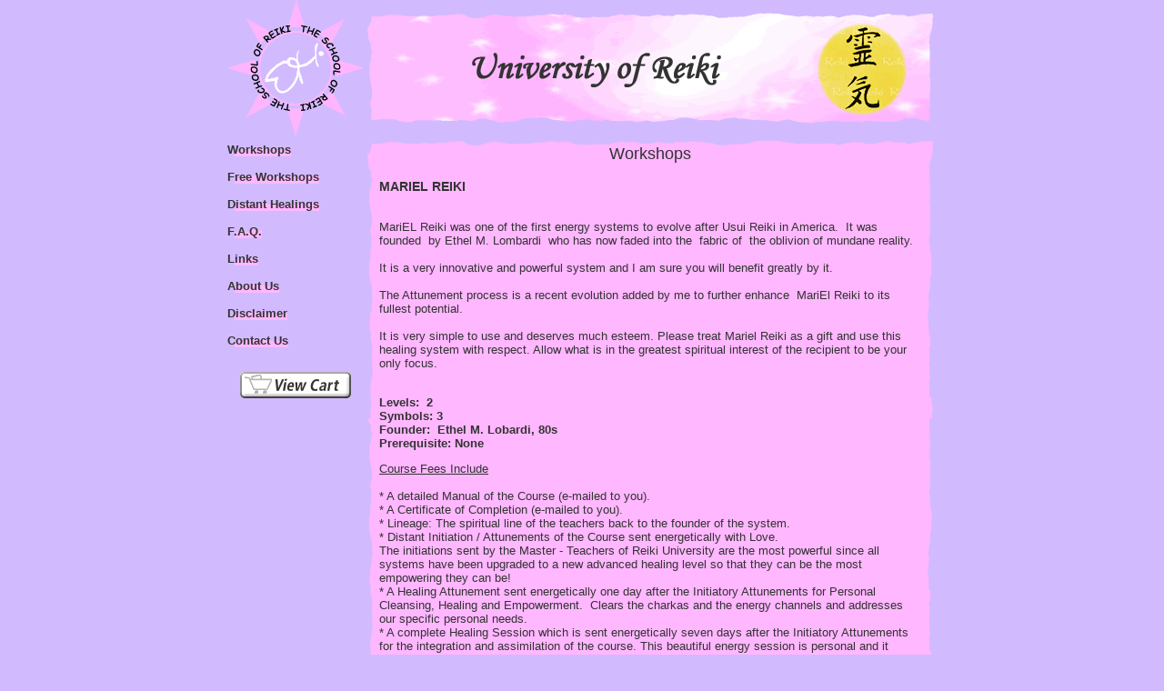

--- FILE ---
content_type: text/html
request_url: http://www.universityofreiki.com/workshops/read.asp?workshopsID=111
body_size: 3265
content:

<html>
<head>
<title>University of Reiki - Workshops - MARIEL REIKI</title>


<meta http-equiv="Content-Type" content="text/html; charset=iso-8859-7">
<link href="../style.css" rel="stylesheet" type="text/css">
<link href="style.css" rel="stylesheet" type="text/css">
<meta name="description" content="The University of Reiki - REIKI ARTS AND SCIENCES - The complete Reiki Workshops">
<meta name="keywords" content="Reiki,Workshops,Distant Healings,Abundance,Angel Stone,Angelic Rituals,Ascension Techniques,
Atlantis Workshop,Aurora Reiki,Channeling Workshop,Chikara Reiki,Crystal Deva Empowerments,Crystal Workshop,Elevated Energy Therapy,
Empowerment to Buddha's Perfect Blue Light,Fusion Reiki,Gaia-Now,Gayatri,God Attunement,Green/Lathoif Reiki,Lemuria Workshop,
Meridian Stroking,Michikaro Reiki,New Energy Ways,OBE Reiki,Om Mani Padme Hum Initiation,Rosari Reiki,Sacred Geometry Workshop,
Self-Attunement,Reiki,Sin Ilahi,Snow White Attunement,Spirit Guides and Angels,Sufi Reiki,Sun Empowerment,The Love Empowerment,
The Templar Degree,Twin Flame Workshop,Unified Chakra Attunement,WeightLoss Reiki,Weighloss Ritual,Whole Self Attunement,
Advanced Karuna Sei-Sei,Alpha and Omega Reiki,Am-La,Anasa,Ancient Greek Reiki,Angelic Kabbalah Reiki,Angellic Shakti,Angelic Vajra,
Angelic-Light Reiki Ray,Archangelic Reiki,Archangelic Shamballa,Archangelic First Light,Dasan,Diamond Reiki,Divine Seals,ELOHIM Reiki,
Elshiel,Eternal Om,Etherial Aura-Soma Reiki,Higher Self Reiki,I m Presence Reiki,Instant Reiki,Jeshma Kahokia Reiki Ray,Karsha-Tei,
Kundalini Reiki Dancing Meditation,LOVE,Mahatma Ascension,Mahatma Shamballa,Mahamudra Reiki,Mantra Reiki,Maraku,Mayan Reiki,
Melchizedek's Sacred Symbols,Merkabah Reiki,Nirvana Ecstasy,Personal Master Symbols,Pure Reiki,Rakama Reiki,Raman,Rama Sekhem,
RayKey,Reality Fusion,Reiki Dimensions,Reiki Rays,Reiju Reiki,Reiki Soma,Sacred Energy Empowerments,Sakara Reiki Ray,Samiti,Shamballa 352,
Shamballa Ascension,Multidimensional Reiki,Sophiel,Reiki Ray,Sun Empowerment,Syr-ki-te,TeraEthnika,HomoEcstasis,The Ganesha Empowerment,
The Healing Buddha Empowerment,The Kali amd Qwan Yin Empowerment,Tibetan Mahakaruna Soulstars,Total Consciousness Healing,Transcendental,
Shamballa,Usui Satori,Vajra Reiki,White Light and Golden Light Empowerments,Zen Reiki">
</head>
<body>

<table width="780" border="0" align="center" cellpadding="0" cellspacing="0">
  <tr>
    <td height="150" colspan="2"><img src="../img/header.gif" alt="University of Reiki" width="780" height="150"></td>
  </tr>
  <tr>
    <td width="150" valign="top"><table width="150" border="0" cellspacing="0" cellpadding="0">
      <tr>
        <td id="leftnav"><a href="../workshops/default.asp">Workshops</a></td>
      </tr>
	  <tr>
        <td id="leftnav"><a href="../workshops/free_workshops.asp">Free Workshops</a></td>
      </tr>
	  <tr>
        <td id="leftnav"><a href="../workshops/distant_healings.asp">Distant Healings</a></td>
      </tr>
	  <tr>
        <td id="leftnav"><a href="../workshops/faq.asp">F.A.Q.</a></td>
      </tr>
      <tr>
        <td id="leftnav"><a href="../content/links.asp">Links</a></td>
      </tr>	  
      <tr>
        <td id="leftnav"><a href="../content/about.asp">About Us</a></td>
      </tr>
      <tr>
        <td id="leftnav"><a href="../content/disclaimer.asp">Disclaimer</a></td>
      </tr>
      <tr>
        <td id="leftnav"><a href="../content/contact.asp">Contact Us</a></td>
      </tr>
      <tr>
        <td>&nbsp;</td>
      </tr>
      <tr>
        <td align="center">
		<form target="paypal" action="https://www.paypal.com/cgi-bin/webscr" method="post">
		<input type="hidden" name="cmd" value="_cart">
		<input type="hidden" name="business" value="reiki@reiki.gr">
		<input type="image" src="https://www.paypal.com/images/view_cart.gif" border="0" name="submit" alt="Make payments with PayPal - it's fast, free and secure!">
		<input type="hidden" name="display" value="1">
		</form>
		</td>
      </tr>
    </table></td>
    <td width="630" valign="top">

<table width="630" border="0" cellspacing="0" cellpadding="0">
  <tr>
    <td class="boxtop">Workshops</td>
  </tr>
  <tr>
    <td class="content">
	
<table border="0" width="100%" cellpadding="0" align="center">
  <tr>
    <td width="100%">
<p class="headline">MARIEL REIKI</p>
<p><P><BR>MariEL Reiki was one of the first energy systems to evolve after Usui Reiki in America.&nbsp; It was founded&nbsp; by Ethel M. Lombardi&nbsp; who has now faded into the&nbsp; fabric of&nbsp; the oblivion of mundane reality. <BR><BR>It is a very innovative and powerful system and I am sure you will benefit greatly by it. <BR><BR>The Attunement process is a recent evolution added by me to further enhance&nbsp; MariEl Reiki to its fullest potential. <BR><BR>It is very simple to use and deserves much esteem. Please treat Mariel Reiki as a gift and use this healing system with respect. Allow what is in the greatest spiritual interest of the recipient to be your only focus.</P>
<P><BR><STRONG>Levels:&nbsp; 2<BR>Symbols: 3<BR>Founder:&nbsp; Ethel M. Lobardi, 80s<BR>Prerequisite: None</STRONG></P>
<P><U>Course Fees Include<BR></U><BR>* A detailed Manual of the Course (e-mailed to you). <BR>* A Certificate of Completion (e-mailed to you).<BR>* Lineage: The spiritual line of the teachers back to the founder of the system. <BR>* Distant Initiation / Attunements of the Course sent energetically with Love. <BR>The initiations sent by the Master - Teachers of Reiki University are the most powerful since all systems have been upgraded to a new advanced healing level so that they can be the most empowering they can be! <BR>* A Healing Attunement sent energetically one day after the Initiatory Attunements for Personal Cleansing, Healing and Empowerment.&nbsp; Clears the charkas and the energy channels and addresses our specific personal needs. <BR>* A complete Healing Session which is sent energetically seven days after the Initiatory Attunements for the integration and assimilation of the course. This beautiful energy session is personal and it grounds the power and wisdom of the Self. It harmonizes and balances your energy on all levels. It is a very relaxing and rejuvenating personal energy cleansing and energy healing sent with much light and LOVE.&nbsp;</P></p><p class="price">Price: 55 &#8364;</p>
<form target="paypal" action="https://www.paypal.com/cgi-bin/webscr" method="post">
<input type="image" src="https://www.paypal.com//en_US/i/btn/sc-but-02.gif" border="0" name="submit" alt="Make payments with PayPal - it's fast, free and secure!">
<input type="hidden" name="add" value="1">
<input type="hidden" name="cmd" value="_cart">
<input type="hidden" name="business" value="reiki@reiki.gr">
<input type="hidden" name="item_name" value="MARIEL REIKI">
<input type="hidden" name="item_number" value="MARR1979">
<input type="hidden" name="amount" value="55">
<input type="hidden" name="no_note" value="1">
<input type="hidden" name="currency_code" value="EUR">
</form>
  

	</td>
  </tr>
</table>
	</td>
  </tr>

      <tr>
        <td class="boxbtm">&nbsp;</td>
      </tr>
      <tr>
        <td class="footer">&nbsp;&copy; Workshops 2005-2006 - Website by <a href="http://www.theratron.gr" target="_blank">Theratron</a></td>
      </tr>
    </table>
	</td>
  </tr>
</table>

<script defer src="https://static.cloudflareinsights.com/beacon.min.js/vcd15cbe7772f49c399c6a5babf22c1241717689176015" integrity="sha512-ZpsOmlRQV6y907TI0dKBHq9Md29nnaEIPlkf84rnaERnq6zvWvPUqr2ft8M1aS28oN72PdrCzSjY4U6VaAw1EQ==" data-cf-beacon='{"version":"2024.11.0","token":"93e17d8138e8461c9521a73d994c5e2c","r":1,"server_timing":{"name":{"cfCacheStatus":true,"cfEdge":true,"cfExtPri":true,"cfL4":true,"cfOrigin":true,"cfSpeedBrain":true},"location_startswith":null}}' crossorigin="anonymous"></script>
</body>

</html>

--- FILE ---
content_type: text/css
request_url: http://www.universityofreiki.com/style.css
body_size: 475
content:
body{
	font: normal 13px 'Comic Sans MS', 'Arial', 'sans-serif';
	color: #333333;
	background-color: #D2BAFF;
	padding: 0px;
	margin: 0px;
	scrollbar-arrow-color: #FFB7FF;
	scrollbar-base-color: #D2BAFF;
	scrollbar-track-color: #FFB7FF;
}
.boxtop{
	background-image: url(img/box_top.gif);
	background-repeat : no-repeat;
	height: 30px;
	text-align: center;
	font: normal 18px 'Comic Sans MS', 'Arial', 'sans-serif';
	color: #333333;
	vertical-align: bottom;
}
.boxbtm{
	background-image: url(img/box_btm.gif);
	background-repeat : no-repeat;
	height: 30px;
}
.content{
	background-color: #FFB7FF;
	background-image: url(img/bg.gif);
	background-repeat: repeat-y;
	height: 280px;
	font: normal 13px 'Comic Sans MS', 'Arial', 'sans-serif';
	color: #333333;
	padding: 15px;
	vertical-align: top;
}
.footer{
	color: #333333;
	font: normal 11px 'Comic Sans MS', 'Arial', 'sans-serif';
}
#leftnav a {
	background-image: url(img/btn_bg.gif);
	background-repeat: no-repeat;
	font: bold 13px 'Comic Sans MS', 'Arial', 'sans-serif';
	width: 150px;
	line-height: 30px;
	color: #333333;
	text-decoration: none;
	text-align: center;
}
#leftnav a:hover {
	color: #FFFFFF;	
}
a{
	color: #704FAC;
    text-decoration: none;
}
a:hover{
	color: #A071F6;
	text-decoration: underline;
}
.picframe{
	background-color: #D2BAFF;
	padding: 2px;
	font: normal 13px 'Comic Sans MS', 'Arial', 'sans-serif';
	color: #704FAC;
}
.tables{
	font: normal 13px 'Comic Sans MS', 'Arial', 'sans-serif';
	color: #704FAC;
}

--- FILE ---
content_type: text/css
request_url: http://www.universityofreiki.com/workshops/style.css
body_size: 232
content:
p{
	font: normal 13px 'Comic Sans MS', 'Arial', 'sans-serif';
	color: #333333;
}
.headline1{
	font: bold 14px 'Comic Sans MS', 'Arial', 'sans-serif';
	color: #333333;
}
.headline2{
	font: bold 13px 'Comic Sans MS', 'Arial', 'sans-serif';
	color: #333333;
}
.headline3{
	font: bold 12px 'Comic Sans MS', 'Arial', 'sans-serif';
	color: #333333;
}
.headline{
	font: bold 14px 'Comic Sans MS', 'Arial', 'sans-serif';
	color: #333333;
	text-transform : uppercase;
}
.author{
	font: normal 11px 'Comic Sans MS', 'Arial', 'sans-serif';
	color: #704FAC;
}
.summary{
	font: normal 11px 'Comic Sans MS', 'Arial', 'sans-serif';
	color: #333333;
}
.price{
	font: bold 13px 'Comic Sans MS', 'Arial', 'sans-serif';
	color: #E60066;
}
.directory{
	font: normal 13px 'Comic Sans MS', 'Arial', 'sans-serif';
	color: #704FAC;
	text-transform : uppercase;	
}